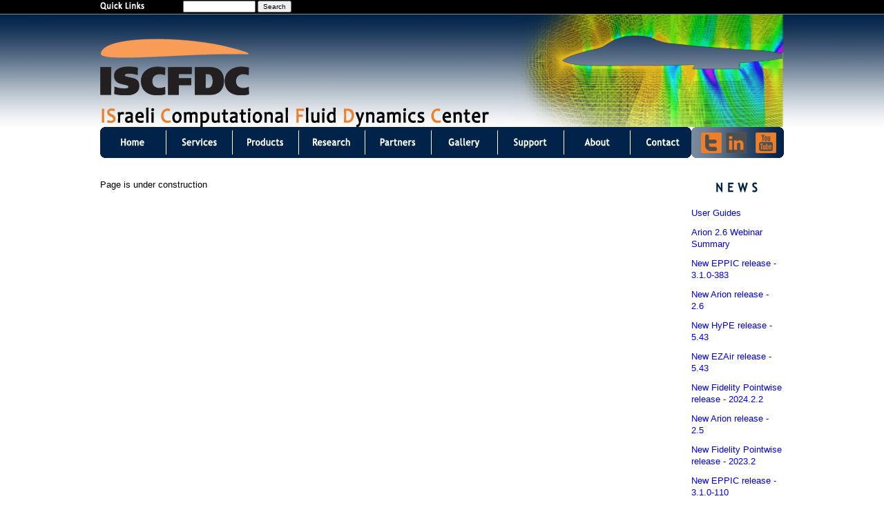

--- FILE ---
content_type: text/html; charset=utf-8
request_url: http://www.iscfdc.co.il/?q=academic-support
body_size: 18204
content:

<!DOCTYPE html>
<!--[if IEMobile 7]><html class="iem7"  lang="en" dir="ltr"><![endif]-->
<!--[if lte IE 6]><html class="lt-ie9 lt-ie8 lt-ie7"  lang="en" dir="ltr"><![endif]-->
<!--[if (IE 7)&(!IEMobile)]><html class="lt-ie9 lt-ie8"  lang="en" dir="ltr"><![endif]-->
<!--[if IE 8]><html class="lt-ie9"  lang="en" dir="ltr"><![endif]-->
<!--[if (gte IE 9)|(gt IEMobile 7)]><!--><html  lang="en" dir="ltr" prefix="content: http://purl.org/rss/1.0/modules/content/ dc: http://purl.org/dc/terms/ foaf: http://xmlns.com/foaf/0.1/ og: http://ogp.me/ns# rdfs: http://www.w3.org/2000/01/rdf-schema# sioc: http://rdfs.org/sioc/ns# sioct: http://rdfs.org/sioc/types# skos: http://www.w3.org/2004/02/skos/core# xsd: http://www.w3.org/2001/XMLSchema#"><!--<![endif]-->

<head>
  <meta charset="utf-8" />
<link rel="shortcut icon" href="http://www.iscfdc.co.il/favicon.ico" type="image/vnd.microsoft.icon" />
<link rel="shortlink" href="/?q=node/37" />
<link rel="canonical" href="/?q=academic-support" />
<meta name="Generator" content="Drupal 7 (http://drupal.org)" />
  <title>Academic Support | iscfdc.co.il</title>

      <meta name="MobileOptimized" content="width">
    <meta name="HandheldFriendly" content="true">
    <meta name="viewport" content="width=device-width">
    <!--[if IEMobile]><meta http-equiv="cleartype" content="on"><![endif]-->

  <style>
@import url("http://www.iscfdc.co.il/modules/system/system.base.css?t4xh0w");
</style>
<style>
@import url("http://www.iscfdc.co.il/sites/all/modules/simplenews/simplenews.css?t4xh0w");
@import url("http://www.iscfdc.co.il/modules/aggregator/aggregator.css?t4xh0w");
@import url("http://www.iscfdc.co.il/sites/all/modules/calendar/css/calendar_multiday.css?t4xh0w");
@import url("http://www.iscfdc.co.il/modules/comment/comment.css?t4xh0w");
@import url("http://www.iscfdc.co.il/sites/all/modules/date/date_api/date.css?t4xh0w");
@import url("http://www.iscfdc.co.il/sites/all/modules/date/date_popup/themes/datepicker.1.7.css?t4xh0w");
@import url("http://www.iscfdc.co.il/modules/field/theme/field.css?t4xh0w");
@import url("http://www.iscfdc.co.il/modules/node/node.css?t4xh0w");
@import url("http://www.iscfdc.co.il/modules/search/search.css?t4xh0w");
@import url("http://www.iscfdc.co.il/modules/user/user.css?t4xh0w");
@import url("http://www.iscfdc.co.il/sites/all/modules/youtube/css/youtube.css?t4xh0w");
@import url("http://www.iscfdc.co.il/sites/all/modules/extlink/css/extlink.css?t4xh0w");
@import url("http://www.iscfdc.co.il/modules/forum/forum.css?t4xh0w");
@import url("http://www.iscfdc.co.il/sites/all/modules/views/css/views.css?t4xh0w");
@import url("http://www.iscfdc.co.il/sites/all/modules/ckeditor/css/ckeditor.css?t4xh0w");
</style>
<style>
@import url("http://www.iscfdc.co.il/sites/all/modules/ctools/css/ctools.css?t4xh0w");
@import url("http://www.iscfdc.co.il/sites/all/modules/views_infinite_scroll/css/views_infinite_scroll.css?t4xh0w");
</style>
<style>
@import url("http://www.iscfdc.co.il/sites/all/themes/zen_iscfdc/css/styles.css?t4xh0w");
</style>
  <script src="http://www.iscfdc.co.il/misc/jquery.js?v=1.4.4"></script>
<script src="http://www.iscfdc.co.il/misc/jquery-extend-3.4.0.js?v=1.4.4"></script>
<script src="http://www.iscfdc.co.il/misc/jquery-html-prefilter-3.5.0-backport.js?v=1.4.4"></script>
<script src="http://www.iscfdc.co.il/misc/jquery.once.js?v=1.2"></script>
<script src="http://www.iscfdc.co.il/misc/drupal.js?t4xh0w"></script>
<script src="http://www.iscfdc.co.il/sites/all/modules/button_field/js/button_field.ajax.js?t4xh0w"></script>
<script src="http://www.iscfdc.co.il/sites/all/modules/views_infinite_scroll/js/jquery.autopager-1.0.0.js?t4xh0w"></script>
<script src="http://www.iscfdc.co.il/sites/all/modules/views_infinite_scroll/js/views_infinite_scroll.js?t4xh0w"></script>
<script src="http://www.iscfdc.co.il/sites/all/modules/extlink/js/extlink.js?t4xh0w"></script>
<script src="http://www.iscfdc.co.il/sites/all/themes/zen_iscfdc/iscfdc.js?t4xh0w"></script>
<script>jQuery.extend(Drupal.settings, {"basePath":"\/","pathPrefix":"","ajaxPageState":{"theme":"zen_iscfdc","theme_token":"icbgJ7zItso-C8UjTdXG93zFFecLZE0RNngR2GEGNV8","js":{"misc\/jquery.js":1,"misc\/jquery-extend-3.4.0.js":1,"misc\/jquery-html-prefilter-3.5.0-backport.js":1,"misc\/jquery.once.js":1,"misc\/drupal.js":1,"sites\/all\/modules\/button_field\/js\/button_field.ajax.js":1,"sites\/all\/modules\/views_infinite_scroll\/js\/jquery.autopager-1.0.0.js":1,"sites\/all\/modules\/views_infinite_scroll\/js\/views_infinite_scroll.js":1,"sites\/all\/modules\/extlink\/js\/extlink.js":1,"sites\/all\/themes\/zen_iscfdc\/iscfdc.js":1},"css":{"modules\/system\/system.base.css":1,"modules\/system\/system.menus.css":1,"modules\/system\/system.messages.css":1,"modules\/system\/system.theme.css":1,"sites\/all\/modules\/simplenews\/simplenews.css":1,"modules\/aggregator\/aggregator.css":1,"sites\/all\/modules\/calendar\/css\/calendar_multiday.css":1,"modules\/comment\/comment.css":1,"sites\/all\/modules\/date\/date_api\/date.css":1,"sites\/all\/modules\/date\/date_popup\/themes\/datepicker.1.7.css":1,"modules\/field\/theme\/field.css":1,"modules\/node\/node.css":1,"modules\/search\/search.css":1,"modules\/user\/user.css":1,"sites\/all\/modules\/youtube\/css\/youtube.css":1,"sites\/all\/modules\/extlink\/css\/extlink.css":1,"modules\/forum\/forum.css":1,"sites\/all\/modules\/views\/css\/views.css":1,"sites\/all\/modules\/ckeditor\/css\/ckeditor.css":1,"sites\/all\/modules\/ctools\/css\/ctools.css":1,"sites\/all\/modules\/views_infinite_scroll\/css\/views_infinite_scroll.css":1,"sites\/all\/themes\/zen_iscfdc\/system.menus.css":1,"sites\/all\/themes\/zen_iscfdc\/system.messages.css":1,"sites\/all\/themes\/zen_iscfdc\/system.theme.css":1,"sites\/all\/themes\/zen_iscfdc\/css\/styles.css":1}},"jcarousel":{"ajaxPath":"\/?q=jcarousel\/ajax\/views"},"views_infinite_scroll":[{"view_name":"news","display":"block","pager_selector":"ul.pager","next_selector":"li.pager-next a:first","content_selector":"div.view-content \u003E table \u003E tbody","items_selector":"tr","img_path":"http:\/\/www.iscfdc.co.il\/sites\/all\/modules\/views_infinite_scroll\/images\/ajax-loader.gif"}],"urlIsAjaxTrusted":{"\/?q=academic-support":true},"extlink":{"extTarget":"_blank","extClass":0,"extLabel":"(link is external)","extImgClass":0,"extIconPlacement":"append","extSubdomains":0,"extExclude":"","extInclude":"","extCssExclude":"","extCssExplicit":"#block-menu-menu-social-links","extAlert":0,"extAlertText":"This link will take you to an external web site.","mailtoClass":0,"mailtoLabel":"(link sends e-mail)","extUseFontAwesome":false}});</script>
      <!--[if lt IE 9]>
    <script src="/sites/all/themes/zen/js/html5-respond.js"></script>
    <![endif]-->
  </head>
<body class="html not-front not-logged-in one-sidebar sidebar-second page-node page-node- page-node-37 node-type-page section-academic-support" >
      <p id="skip-link">
      <a href="#main-menu" class="element-invisible element-focusable">Jump to navigation</a>
    </p>
      
<div id="page">

  <header class="header" id="header" role="banner">
     <div class="region region-header-top">
    <div id="block-menu-menu-quick-links" class="block block-menu first odd" role="navigation">

      
  <ul class="menu"><li class="menu__item is-leaf is-active-trail first leaf active-trail"><a href="/?q=academic-support" title="" class="menu__link is-active-trail active-trail active"><img alt = ""  src = "site-images/academic_support_menu_link.png" /></a></li>
<li class="menu__item is-leaf leaf"><a href="/?q=forum" title="" class="menu__link"><img alt = ""  src = "site-images/support_forums_menu_link.png" /></a></li>
<li class="menu__item is-leaf leaf"><a href="http://iscfdc.co.il/mantisbt" title="" class="menu__link"><img alt = ""  src = "site-images/bug_tracker_menu_link.png" /></a></li>
<li class="menu__item is-leaf last leaf"><a href="/?q=downloads" title="" class="menu__link"><img alt = ""  src = "site-images/downloads_menu_link.png" /></a></li>
</ul>
</div>
<div id="block-block-4" class="block block-block even">

      
  <p> <img src="/site-images/quick_links.png" id="ql id" title="Click to toggle Quick Links bar" width="100%" height="100%'/&gt;&lt;/p&gt;&#10;&lt;/body&gt;&lt;/html&gt;" /></p>
</div>
<div id="block-search-form" class="block block-search last odd" role="search">

        <h2 class="block__title block-title">Search</h2>
    
  <form action="/?q=academic-support" method="post" id="search-block-form" accept-charset="UTF-8"><div><div class="container-inline">
    <div class="form-item form-type-textfield form-item-search-block-form">
  <label class="element-invisible" for="edit-search-block-form--2">Search </label>
 <input title="Enter the terms you wish to search for." type="text" id="edit-search-block-form--2" name="search_block_form" value="" size="15" maxlength="128" class="form-text" />
</div>
<div class="form-actions form-wrapper" id="edit-actions"><input type="submit" id="edit-submit" name="op" value="Search" class="form-submit" /></div><input type="hidden" name="form_build_id" value="form-2brOABDGphruUdWa0W9FkTt_LnN8W38eCVT7oCOlMT4" />
<input type="hidden" name="form_id" value="search_block_form" />
</div>
</div></form>
</div>
  </div>
    <!--       <a href="/" title="Home" rel="home" class="header__logo" id="logo"><img src="http://www.iscfdc.co.il/site-images/logo.png" alt="Home" class="header__logo-image" /></a> -->
      <a  title="Home" rel="home" class="header__logo" id="logo"><img src="http://www.iscfdc.co.il/site-images/logo.png" class="header__logo-image" /></a>
    
    
    
    
  </header>

  <div id="main">

    <div id="content" class="column" role="main">
                  <a id="main-content"></a>
                                                
<article class="node-37 node node-page view-mode-full clearfix" about="/?q=academic-support" typeof="foaf:Document">

      <header>
                  <span property="dc:title" content="Academic Support" class="rdf-meta element-hidden"></span><span property="sioc:num_replies" content="0" datatype="xsd:integer" class="rdf-meta element-hidden"></span>
      
          </header>
  
  <div class="field field-name-body field-type-text-with-summary field-label-hidden"><div class="field-items"><div class="field-item even" property="content:encoded"><p>Page is under construction<br />
 </p>
</div></div></div>
  
  
</article>
          </div>

    <div id="navigation">

      
        <div class="region region-navigation">
    <div id="block-menu-menu-iscfdc-main-menu" class="block block-menu first odd" role="navigation">

        <h2 class="block__title block-title">ISCFDC main menu</h2>
    
  <ul class="menu"><li class="menu__item is-leaf first leaf"><a href="/" title="" class="menu__link"><img alt = ""  onmouseover="this.src='site-images/home_selected_menu_link.png'" onmouseout="this.src='site-images/home_menu_link.png'" src = "site-images/home_menu_link.png" /></a></li>
<li class="menu__item is-leaf leaf"><a href="#" style="pointer-events: none"><img alt = "" src = "site-images/separator_menu_link.png" /></a></li>
<li class="menu__item is-leaf leaf"><a href="/?q=services" title="" class="menu__link"><img alt = ""  onmouseover="this.src='site-images/services_selected_menu_link.png'" onmouseout="this.src='site-images/services_menu_link.png'" src = "site-images/services_menu_link.png" /></a></li>
<li class="menu__item is-leaf leaf"><a href="#" style="pointer-events: none"><img alt = "" src = "site-images/separator_menu_link.png" /></a></li>
<li class="menu__item is-leaf leaf"><a href="/?q=products" title="" class="menu__link"><img alt = ""  onmouseover="this.src='site-images/products_selected_menu_link.png'" onmouseout="this.src='site-images/products_menu_link.png'" src = "site-images/products_menu_link.png" /></a></li>
<li class="menu__item is-leaf leaf"><a href="#" style="pointer-events: none"><img alt = "" src = "site-images/separator_menu_link.png" /></a></li>
<li class="menu__item is-leaf leaf"><a href="/?q=academic-research" title="" class="menu__link"><img alt = ""  onmouseover="this.src='site-images/research_selected_menu_link.png'" onmouseout="this.src='site-images/research_menu_link.png'" src = "site-images/research_menu_link.png" /></a></li>
<li class="menu__item is-leaf leaf"><a href="#" style="pointer-events: none"><img alt = "" src = "site-images/separator_menu_link.png" /></a></li>
<li class="menu__item is-leaf leaf"><a href="/?q=partners" title="" class="menu__link"><img alt = ""  onmouseover="this.src='site-images/partners_selected_menu_link.png'" onmouseout="this.src='site-images/partners_menu_link.png'" src = "site-images/partners_menu_link.png" /></a></li>
<li class="menu__item is-leaf leaf"><a href="#" style="pointer-events: none"><img alt = "" src = "site-images/separator_menu_link.png" /></a></li>
<li class="menu__item is-leaf leaf"><a href="/?q=media-gallery" title="" class="menu__link"><img alt = ""  onmouseover="this.src='site-images/gallery_selected_menu_link.png'" onmouseout="this.src='site-images/gallery_menu_link.png'" src = "site-images/gallery_menu_link.png" /></a></li>
<li class="menu__item is-leaf leaf"><a href="#" style="pointer-events: none"><img alt = "" src = "site-images/separator_menu_link.png" /></a></li>
<li class="menu__item is-leaf leaf"><a href="/?q=support" title="" class="menu__link"><img alt = ""  onmouseover="this.src='site-images/support_selected_menu_link.png'" onmouseout="this.src='site-images/support_menu_link.png'" src = "site-images/support_menu_link.png" /></a></li>
<li class="menu__item is-leaf leaf"><a href="#" style="pointer-events: none"><img alt = "" src = "site-images/separator_menu_link.png" /></a></li>
<li class="menu__item is-leaf leaf"><a href="/?q=company-profile" title="" class="menu__link"><img alt = ""  onmouseover="this.src='site-images/about_selected_menu_link.png'" onmouseout="this.src='site-images/about_menu_link.png'" src = "site-images/about_menu_link.png" /></a></li>
<li class="menu__item is-leaf leaf"><a href="#" style="pointer-events: none"><img alt = "" src = "site-images/separator_menu_link.png" /></a></li>
<li class="menu__item is-leaf last leaf"><a href="/?q=contact" title="" class="menu__link"><img alt = ""  onmouseover="this.src='site-images/contact_selected_menu_link.png'" onmouseout="this.src='site-images/contact_menu_link.png'" src = "site-images/contact_menu_link.png" /></a></li>
</ul>
</div>
<div id="block-menu-menu-social-links" class="block block-menu last even" role="navigation">

        <h2 class="block__title block-title">Social links menu</h2>
    
  <ul class="menu"><li class="menu__item is-leaf first leaf"><a href="http://www.twitter.com/ISCFDC_10" title="" class="menu__link"><img alt = ""  src = "site-images/twitter_menu_link.png" /></a></li>
<li class="menu__item is-leaf leaf"><a href="http://www.linkedin.com/company/iscfdc/" title="" class="menu__link"><img alt = ""  src = "site-images/linkedin_menu_link.png" /></a></li>
<li class="menu__item is-leaf last leaf"><a href="https://www.youtube.com/channel/UC8BNk0OSgC0OSBOv4ZvRwnw" title="" class="menu__link"><img alt = ""  src = "site-images/youtube_menu_link.png" /></a></li>
</ul>
</div>
  </div>

    </div>

    
          <aside class="sidebars">
                  <section class="region region-sidebar-second column sidebar">
    <div id="block-views-news-block" class="block block-views first last odd">

        <h2 class="block__title block-title"><a href="/?q=news"><img alt="" src="site-images/NEWS.png" /></a></h2>
    
  <div class="view view-news view-id-news view-display-id-block view-dom-id-c56326b723197d7d670a3b6104ffd77d">
        
  
  
      <div class="view-content">
      <table  class="views-table cols-0">
       <tbody>
          <tr  class="news-row">
                  <td  class="views-field views-field-title">
            <a href="/?q=node/322">User Guides</a>          </td>
              </tr>
          <tr  class="news-row">
                  <td  class="views-field views-field-title">
            <a href="/?q=node/320">Arion 2.6 Webinar Summary</a>          </td>
              </tr>
          <tr  class="news-row">
                  <td  class="views-field views-field-title">
            <a href="/?q=node/318">New EPPIC release - 3.1.0-383</a>          </td>
              </tr>
          <tr  class="news-row">
                  <td  class="views-field views-field-title">
            <a href="/?q=node/314">New Arion release - 2.6</a>          </td>
              </tr>
          <tr  class="news-row">
                  <td  class="views-field views-field-title">
            <a href="/?q=node/313">New HyPE release - 5.43</a>          </td>
              </tr>
          <tr  class="news-row">
                  <td  class="views-field views-field-title">
            <a href="/?q=node/312">New EZAir release - 5.43</a>          </td>
              </tr>
          <tr  class="news-row">
                  <td  class="views-field views-field-title">
            <a href="/?q=node/311">New Fidelity Pointwise release - 2024.2.2</a>          </td>
              </tr>
          <tr  class="news-row">
                  <td  class="views-field views-field-title">
            <a href="/?q=node/304">New Arion release - 2.5</a>          </td>
              </tr>
          <tr  class="news-row">
                  <td  class="views-field views-field-title">
            <a href="/?q=node/298">New Fidelity Pointwise release - 2023.2</a>          </td>
              </tr>
          <tr  class="news-row">
                  <td  class="views-field views-field-title">
            <a href="/?q=node/296">New EPPIC release - 3.1.0-110</a>          </td>
              </tr>
      </tbody>
</table>
    </div>
  
      <div class="item-list"><ul class="pager"><li class="pager-previous first">&nbsp;</li>
<li class="pager-current">1 of 2</li>
<li class="pager-next last"><a href="/?q=academic-support&amp;page=1">››</a></li>
</ul></div>  
  
      
<div class="more-link">
  <a href="/?q=news">
    more  </a>
</div>
  
  
  
</div>
</div>
  </section>
      </aside>
    
  </div>

  
</div>

  </body>
</html>


--- FILE ---
content_type: text/html; charset=utf-8
request_url: http://www.iscfdc.co.il/?q=academic-support&page=1
body_size: 16983
content:

<!DOCTYPE html>
<!--[if IEMobile 7]><html class="iem7"  lang="en" dir="ltr"><![endif]-->
<!--[if lte IE 6]><html class="lt-ie9 lt-ie8 lt-ie7"  lang="en" dir="ltr"><![endif]-->
<!--[if (IE 7)&(!IEMobile)]><html class="lt-ie9 lt-ie8"  lang="en" dir="ltr"><![endif]-->
<!--[if IE 8]><html class="lt-ie9"  lang="en" dir="ltr"><![endif]-->
<!--[if (gte IE 9)|(gt IEMobile 7)]><!--><html  lang="en" dir="ltr" prefix="content: http://purl.org/rss/1.0/modules/content/ dc: http://purl.org/dc/terms/ foaf: http://xmlns.com/foaf/0.1/ og: http://ogp.me/ns# rdfs: http://www.w3.org/2000/01/rdf-schema# sioc: http://rdfs.org/sioc/ns# sioct: http://rdfs.org/sioc/types# skos: http://www.w3.org/2004/02/skos/core# xsd: http://www.w3.org/2001/XMLSchema#"><!--<![endif]-->

<head>
  <meta charset="utf-8" />
<link rel="shortcut icon" href="http://www.iscfdc.co.il/favicon.ico" type="image/vnd.microsoft.icon" />
<link rel="shortlink" href="/?q=node/37" />
<link rel="canonical" href="/?q=academic-support" />
<meta name="Generator" content="Drupal 7 (http://drupal.org)" />
  <title>Academic Support | iscfdc.co.il</title>

      <meta name="MobileOptimized" content="width">
    <meta name="HandheldFriendly" content="true">
    <meta name="viewport" content="width=device-width">
    <!--[if IEMobile]><meta http-equiv="cleartype" content="on"><![endif]-->

  <style>
@import url("http://www.iscfdc.co.il/modules/system/system.base.css?t4xh0w");
</style>
<style>
@import url("http://www.iscfdc.co.il/sites/all/modules/simplenews/simplenews.css?t4xh0w");
@import url("http://www.iscfdc.co.il/modules/aggregator/aggregator.css?t4xh0w");
@import url("http://www.iscfdc.co.il/sites/all/modules/calendar/css/calendar_multiday.css?t4xh0w");
@import url("http://www.iscfdc.co.il/modules/comment/comment.css?t4xh0w");
@import url("http://www.iscfdc.co.il/sites/all/modules/date/date_api/date.css?t4xh0w");
@import url("http://www.iscfdc.co.il/sites/all/modules/date/date_popup/themes/datepicker.1.7.css?t4xh0w");
@import url("http://www.iscfdc.co.il/modules/field/theme/field.css?t4xh0w");
@import url("http://www.iscfdc.co.il/modules/node/node.css?t4xh0w");
@import url("http://www.iscfdc.co.il/modules/search/search.css?t4xh0w");
@import url("http://www.iscfdc.co.il/modules/user/user.css?t4xh0w");
@import url("http://www.iscfdc.co.il/sites/all/modules/youtube/css/youtube.css?t4xh0w");
@import url("http://www.iscfdc.co.il/sites/all/modules/extlink/css/extlink.css?t4xh0w");
@import url("http://www.iscfdc.co.il/modules/forum/forum.css?t4xh0w");
@import url("http://www.iscfdc.co.il/sites/all/modules/views/css/views.css?t4xh0w");
@import url("http://www.iscfdc.co.il/sites/all/modules/ckeditor/css/ckeditor.css?t4xh0w");
</style>
<style>
@import url("http://www.iscfdc.co.il/sites/all/modules/ctools/css/ctools.css?t4xh0w");
@import url("http://www.iscfdc.co.il/sites/all/modules/views_infinite_scroll/css/views_infinite_scroll.css?t4xh0w");
</style>
<style>
@import url("http://www.iscfdc.co.il/sites/all/themes/zen_iscfdc/css/styles.css?t4xh0w");
</style>
  <script src="http://www.iscfdc.co.il/misc/jquery.js?v=1.4.4"></script>
<script src="http://www.iscfdc.co.il/misc/jquery-extend-3.4.0.js?v=1.4.4"></script>
<script src="http://www.iscfdc.co.il/misc/jquery-html-prefilter-3.5.0-backport.js?v=1.4.4"></script>
<script src="http://www.iscfdc.co.il/misc/jquery.once.js?v=1.2"></script>
<script src="http://www.iscfdc.co.il/misc/drupal.js?t4xh0w"></script>
<script src="http://www.iscfdc.co.il/sites/all/modules/button_field/js/button_field.ajax.js?t4xh0w"></script>
<script src="http://www.iscfdc.co.il/sites/all/modules/views_infinite_scroll/js/jquery.autopager-1.0.0.js?t4xh0w"></script>
<script src="http://www.iscfdc.co.il/sites/all/modules/views_infinite_scroll/js/views_infinite_scroll.js?t4xh0w"></script>
<script src="http://www.iscfdc.co.il/sites/all/modules/extlink/js/extlink.js?t4xh0w"></script>
<script src="http://www.iscfdc.co.il/sites/all/themes/zen_iscfdc/iscfdc.js?t4xh0w"></script>
<script>jQuery.extend(Drupal.settings, {"basePath":"\/","pathPrefix":"","ajaxPageState":{"theme":"zen_iscfdc","theme_token":"KHzE8xSEJglo1-B5_SqqzdS31DIM1JmBe3hSdoXK8Yw","js":{"misc\/jquery.js":1,"misc\/jquery-extend-3.4.0.js":1,"misc\/jquery-html-prefilter-3.5.0-backport.js":1,"misc\/jquery.once.js":1,"misc\/drupal.js":1,"sites\/all\/modules\/button_field\/js\/button_field.ajax.js":1,"sites\/all\/modules\/views_infinite_scroll\/js\/jquery.autopager-1.0.0.js":1,"sites\/all\/modules\/views_infinite_scroll\/js\/views_infinite_scroll.js":1,"sites\/all\/modules\/extlink\/js\/extlink.js":1,"sites\/all\/themes\/zen_iscfdc\/iscfdc.js":1},"css":{"modules\/system\/system.base.css":1,"modules\/system\/system.menus.css":1,"modules\/system\/system.messages.css":1,"modules\/system\/system.theme.css":1,"sites\/all\/modules\/simplenews\/simplenews.css":1,"modules\/aggregator\/aggregator.css":1,"sites\/all\/modules\/calendar\/css\/calendar_multiday.css":1,"modules\/comment\/comment.css":1,"sites\/all\/modules\/date\/date_api\/date.css":1,"sites\/all\/modules\/date\/date_popup\/themes\/datepicker.1.7.css":1,"modules\/field\/theme\/field.css":1,"modules\/node\/node.css":1,"modules\/search\/search.css":1,"modules\/user\/user.css":1,"sites\/all\/modules\/youtube\/css\/youtube.css":1,"sites\/all\/modules\/extlink\/css\/extlink.css":1,"modules\/forum\/forum.css":1,"sites\/all\/modules\/views\/css\/views.css":1,"sites\/all\/modules\/ckeditor\/css\/ckeditor.css":1,"sites\/all\/modules\/ctools\/css\/ctools.css":1,"sites\/all\/modules\/views_infinite_scroll\/css\/views_infinite_scroll.css":1,"sites\/all\/themes\/zen_iscfdc\/system.menus.css":1,"sites\/all\/themes\/zen_iscfdc\/system.messages.css":1,"sites\/all\/themes\/zen_iscfdc\/system.theme.css":1,"sites\/all\/themes\/zen_iscfdc\/css\/styles.css":1}},"jcarousel":{"ajaxPath":"\/?q=jcarousel\/ajax\/views"},"views_infinite_scroll":[{"view_name":"news","display":"block","pager_selector":"ul.pager","next_selector":"li.pager-next a:first","content_selector":"div.view-content \u003E table \u003E tbody","items_selector":"tr","img_path":"http:\/\/www.iscfdc.co.il\/sites\/all\/modules\/views_infinite_scroll\/images\/ajax-loader.gif"}],"urlIsAjaxTrusted":{"\/?q=academic-support\u0026page=1":true},"extlink":{"extTarget":"_blank","extClass":0,"extLabel":"(link is external)","extImgClass":0,"extIconPlacement":"append","extSubdomains":0,"extExclude":"","extInclude":"","extCssExclude":"","extCssExplicit":"#block-menu-menu-social-links","extAlert":0,"extAlertText":"This link will take you to an external web site.","mailtoClass":0,"mailtoLabel":"(link sends e-mail)","extUseFontAwesome":false}});</script>
      <!--[if lt IE 9]>
    <script src="/sites/all/themes/zen/js/html5-respond.js"></script>
    <![endif]-->
  </head>
<body class="html not-front not-logged-in one-sidebar sidebar-second page-node page-node- page-node-37 node-type-page section-academic-support" >
      <p id="skip-link">
      <a href="#main-menu" class="element-invisible element-focusable">Jump to navigation</a>
    </p>
      
<div id="page">

  <header class="header" id="header" role="banner">
     <div class="region region-header-top">
    <div id="block-menu-menu-quick-links" class="block block-menu first odd" role="navigation">

      
  <ul class="menu"><li class="menu__item is-leaf is-active-trail first leaf active-trail"><a href="/?q=academic-support" title="" class="menu__link is-active-trail active-trail active"><img alt = ""  src = "site-images/academic_support_menu_link.png" /></a></li>
<li class="menu__item is-leaf leaf"><a href="/?q=forum" title="" class="menu__link"><img alt = ""  src = "site-images/support_forums_menu_link.png" /></a></li>
<li class="menu__item is-leaf leaf"><a href="http://iscfdc.co.il/mantisbt" title="" class="menu__link"><img alt = ""  src = "site-images/bug_tracker_menu_link.png" /></a></li>
<li class="menu__item is-leaf last leaf"><a href="/?q=downloads" title="" class="menu__link"><img alt = ""  src = "site-images/downloads_menu_link.png" /></a></li>
</ul>
</div>
<div id="block-block-4" class="block block-block even">

      
  <p> <img src="/site-images/quick_links.png" id="ql id" title="Click to toggle Quick Links bar" width="100%" height="100%'/&gt;&lt;/p&gt;&#10;&lt;/body&gt;&lt;/html&gt;" /></p>
</div>
<div id="block-search-form" class="block block-search last odd" role="search">

        <h2 class="block__title block-title">Search</h2>
    
  <form action="/?q=academic-support&amp;page=1" method="post" id="search-block-form" accept-charset="UTF-8"><div><div class="container-inline">
    <div class="form-item form-type-textfield form-item-search-block-form">
  <label class="element-invisible" for="edit-search-block-form--2">Search </label>
 <input title="Enter the terms you wish to search for." type="text" id="edit-search-block-form--2" name="search_block_form" value="" size="15" maxlength="128" class="form-text" />
</div>
<div class="form-actions form-wrapper" id="edit-actions"><input type="submit" id="edit-submit" name="op" value="Search" class="form-submit" /></div><input type="hidden" name="form_build_id" value="form-TfeiMkC4vwlsqvuDYPkSJ2A5mHzVAbt5WvlVLhXMDyo" />
<input type="hidden" name="form_id" value="search_block_form" />
</div>
</div></form>
</div>
  </div>
    <!--       <a href="/" title="Home" rel="home" class="header__logo" id="logo"><img src="http://www.iscfdc.co.il/site-images/logo.png" alt="Home" class="header__logo-image" /></a> -->
      <a  title="Home" rel="home" class="header__logo" id="logo"><img src="http://www.iscfdc.co.il/site-images/logo.png" class="header__logo-image" /></a>
    
    
    
    
  </header>

  <div id="main">

    <div id="content" class="column" role="main">
                  <a id="main-content"></a>
                                                
<article class="node-37 node node-page view-mode-full clearfix" about="/?q=academic-support" typeof="foaf:Document">

      <header>
                  <span property="dc:title" content="Academic Support" class="rdf-meta element-hidden"></span><span property="sioc:num_replies" content="0" datatype="xsd:integer" class="rdf-meta element-hidden"></span>
      
          </header>
  
  <div class="field field-name-body field-type-text-with-summary field-label-hidden"><div class="field-items"><div class="field-item even" property="content:encoded"><p>Page is under construction<br />
 </p>
</div></div></div>
  
  
</article>
          </div>

    <div id="navigation">

      
        <div class="region region-navigation">
    <div id="block-menu-menu-iscfdc-main-menu" class="block block-menu first odd" role="navigation">

        <h2 class="block__title block-title">ISCFDC main menu</h2>
    
  <ul class="menu"><li class="menu__item is-leaf first leaf"><a href="/" title="" class="menu__link"><img alt = ""  onmouseover="this.src='site-images/home_selected_menu_link.png'" onmouseout="this.src='site-images/home_menu_link.png'" src = "site-images/home_menu_link.png" /></a></li>
<li class="menu__item is-leaf leaf"><a href="#" style="pointer-events: none"><img alt = "" src = "site-images/separator_menu_link.png" /></a></li>
<li class="menu__item is-leaf leaf"><a href="/?q=services" title="" class="menu__link"><img alt = ""  onmouseover="this.src='site-images/services_selected_menu_link.png'" onmouseout="this.src='site-images/services_menu_link.png'" src = "site-images/services_menu_link.png" /></a></li>
<li class="menu__item is-leaf leaf"><a href="#" style="pointer-events: none"><img alt = "" src = "site-images/separator_menu_link.png" /></a></li>
<li class="menu__item is-leaf leaf"><a href="/?q=products" title="" class="menu__link"><img alt = ""  onmouseover="this.src='site-images/products_selected_menu_link.png'" onmouseout="this.src='site-images/products_menu_link.png'" src = "site-images/products_menu_link.png" /></a></li>
<li class="menu__item is-leaf leaf"><a href="#" style="pointer-events: none"><img alt = "" src = "site-images/separator_menu_link.png" /></a></li>
<li class="menu__item is-leaf leaf"><a href="/?q=academic-research" title="" class="menu__link"><img alt = ""  onmouseover="this.src='site-images/research_selected_menu_link.png'" onmouseout="this.src='site-images/research_menu_link.png'" src = "site-images/research_menu_link.png" /></a></li>
<li class="menu__item is-leaf leaf"><a href="#" style="pointer-events: none"><img alt = "" src = "site-images/separator_menu_link.png" /></a></li>
<li class="menu__item is-leaf leaf"><a href="/?q=partners" title="" class="menu__link"><img alt = ""  onmouseover="this.src='site-images/partners_selected_menu_link.png'" onmouseout="this.src='site-images/partners_menu_link.png'" src = "site-images/partners_menu_link.png" /></a></li>
<li class="menu__item is-leaf leaf"><a href="#" style="pointer-events: none"><img alt = "" src = "site-images/separator_menu_link.png" /></a></li>
<li class="menu__item is-leaf leaf"><a href="/?q=media-gallery" title="" class="menu__link"><img alt = ""  onmouseover="this.src='site-images/gallery_selected_menu_link.png'" onmouseout="this.src='site-images/gallery_menu_link.png'" src = "site-images/gallery_menu_link.png" /></a></li>
<li class="menu__item is-leaf leaf"><a href="#" style="pointer-events: none"><img alt = "" src = "site-images/separator_menu_link.png" /></a></li>
<li class="menu__item is-leaf leaf"><a href="/?q=support" title="" class="menu__link"><img alt = ""  onmouseover="this.src='site-images/support_selected_menu_link.png'" onmouseout="this.src='site-images/support_menu_link.png'" src = "site-images/support_menu_link.png" /></a></li>
<li class="menu__item is-leaf leaf"><a href="#" style="pointer-events: none"><img alt = "" src = "site-images/separator_menu_link.png" /></a></li>
<li class="menu__item is-leaf leaf"><a href="/?q=company-profile" title="" class="menu__link"><img alt = ""  onmouseover="this.src='site-images/about_selected_menu_link.png'" onmouseout="this.src='site-images/about_menu_link.png'" src = "site-images/about_menu_link.png" /></a></li>
<li class="menu__item is-leaf leaf"><a href="#" style="pointer-events: none"><img alt = "" src = "site-images/separator_menu_link.png" /></a></li>
<li class="menu__item is-leaf last leaf"><a href="/?q=contact" title="" class="menu__link"><img alt = ""  onmouseover="this.src='site-images/contact_selected_menu_link.png'" onmouseout="this.src='site-images/contact_menu_link.png'" src = "site-images/contact_menu_link.png" /></a></li>
</ul>
</div>
<div id="block-menu-menu-social-links" class="block block-menu last even" role="navigation">

        <h2 class="block__title block-title">Social links menu</h2>
    
  <ul class="menu"><li class="menu__item is-leaf first leaf"><a href="http://www.twitter.com/ISCFDC_10" title="" class="menu__link"><img alt = ""  src = "site-images/twitter_menu_link.png" /></a></li>
<li class="menu__item is-leaf leaf"><a href="http://www.linkedin.com/company/iscfdc/" title="" class="menu__link"><img alt = ""  src = "site-images/linkedin_menu_link.png" /></a></li>
<li class="menu__item is-leaf last leaf"><a href="https://www.youtube.com/channel/UC8BNk0OSgC0OSBOv4ZvRwnw" title="" class="menu__link"><img alt = ""  src = "site-images/youtube_menu_link.png" /></a></li>
</ul>
</div>
  </div>

    </div>

    
          <aside class="sidebars">
                  <section class="region region-sidebar-second column sidebar">
    <div id="block-views-news-block" class="block block-views first last odd">

        <h2 class="block__title block-title"><a href="/?q=news"><img alt="" src="site-images/NEWS.png" /></a></h2>
    
  <div class="view view-news view-id-news view-display-id-block view-dom-id-d320bedde06fa56d59ae8139dabc7702">
        
  
  
      <div class="view-content">
      <table  class="views-table cols-0">
       <tbody>
          <tr  class="news-row">
                  <td  class="views-field views-field-title">
            <a href="/?q=node/295">New EZAir update - 5.23</a>          </td>
              </tr>
          <tr  class="news-row">
                  <td  class="views-field views-field-title">
            <a href="/?q=node/293">New Arion update - 2.2</a>          </td>
              </tr>
          <tr  class="news-row">
                  <td  class="views-field views-field-title">
            <a href="/?q=node/178">EPPIC video tutorials are available online</a>          </td>
              </tr>
          <tr  class="news-row">
                  <td  class="views-field views-field-title">
            <a href="/?q=node/167">EZOpt video tutorials are available online</a>          </td>
              </tr>
      </tbody>
</table>
    </div>
  
      <div class="item-list"><ul class="pager"><li class="pager-previous first"><a href="/?q=academic-support">‹‹</a></li>
<li class="pager-current">2 of 2</li>
<li class="pager-next last">&nbsp;</li>
</ul></div>  
  
  
  
  
</div>
</div>
  </section>
      </aside>
    
  </div>

  
</div>

  </body>
</html>


--- FILE ---
content_type: text/css
request_url: http://www.iscfdc.co.il/sites/all/modules/views_infinite_scroll/css/views_infinite_scroll.css?t4xh0w
body_size: 64
content:
div#views_infinite_scroll-ajax-loader {
  text-align: center;
}


--- FILE ---
content_type: text/css
request_url: http://www.iscfdc.co.il/sites/all/themes/zen_iscfdc/css/layouts/fixed.css
body_size: 15496
content:
/**
 * @file
 * Positioning for a fixed-width, desktop-centric layout.
 *
 * Define CSS classes to create a table-free, 3-column, 2-column, or single
 * column layout depending on whether blocks are enabled in the left or right
 * columns.
 *
 * This layout uses the Zen Grids plugin for Compass: http://zengrids.com
 */

/**
 * Center the page.
 *
 * If you want to make the page a fixed width and centered in the viewport,
 * this is the standards-compliant way to do that.
 */
#page,
.region-bottom {
border: 1px;
  margin-left: auto;
  margin-right: auto;
  width: 990px;
}

/* Apply the shared properties of grid items in a single, efficient ruleset. */
#header,
#content,
#navigation,
.region-sidebar-first,
.region-sidebar-second,
#footer {
  padding-left: 0px;
  padding-right: 0px;
  border-left: 0 !important;
  border-right: 0 !important;
  word-wrap: break-word;
  *behavior: url("/path/to/boxsizing.htc");
  _display: inline;
  _overflow: hidden;
  _overflow-y: visible;
}

/* Containers for grid items and flow items. */
#header,
#main,
#footer {
  *position: relative;
  *zoom: 1;
}
#header:before,
#header:after,
#main:before,
#main:after,
#footer:before,
#footer:after {

  content: "";
  display: table;
}
#header:after,
#main:after,
#footer:after {
  clear: both;
}

/* Navigation bar */
#main {
  /* Move all the children of #main down to make room. */
  padding-top: 3em;
  position: relative;
}
#navigation {
  /* Move the navbar up inside #main's padding. */
  position: absolute;
  top: 0;
  height: 3em;
  width: 990px;
}

/*media gallery*/
#block-views-media-gallery-block .jcarousel-skin-default .jcarousel-container-horizontal,
.view-media-gallery .jcarousel-container-horizontal {
    max-width: 930px;
    width: 930px;
    height: 330px;    
}

#block-views-media-gallery-block .jcarousel-skin-default .jcarousel-clip-horizontal,
.view-media-gallery .jcarousel-clip-horizontal {
  width: 930px;
  overflow: hidden;
}

#block-views-media-gallery-block .jcarousel-skin-default .jcarousel-item,
.view-media-gallery .jcarousel-item {
    max-width: 33%;
    width: 330px;
    border-radius: 5px; 
}

/*ezopt tutorials gallery*/
#block-views-ezopt-tutorials-block .jcarousel-skin-default .jcarousel-container-horizontal,
.view-ezopt-tutorials .jcarousel-container-horizontal {
    max-width: 930px;
    width: 930px;
    height: 330px;    
}

#block-views-ezopt-tutorials-block .jcarousel-skin-default .jcarousel-clip-horizontal,
.view-ezopt-tutorials .jcarousel-clip-horizontal {
  width: 930px;
  overflow: hidden;
}

#block-views-ezopt-tutorials-block .jcarousel-skin-default .jcarousel-item,
.view-ezopt-tutorials .jcarousel-item {
    max-width: 33%;
    width: 330px;
    border-radius: 5px; 
}


/*eppic-tutorials*/
#block-views-eppic-tutorials-block .jcarousel-skin-default .jcarousel-container-horizontal,
.view-eppic-tutorials .jcarousel-container-horizontal {
    max-width: 930px;
    width: 930px;
    height: 330px;    
}

#block-views-eppic-tutorials-block .jcarousel-skin-default .jcarousel-clip-horizontal,
.view-eppic-tutorials .jcarousel-clip-horizontal {
  width: 930px;
  overflow: hidden;
}

#block-views-eppic-tutorials-block .jcarousel-skin-default .jcarousel-item,
.view-eppic-tutorials .jcarousel-item {
    max-width: 33%;
    width: 330px;
    border-radius: 5px; 
}


/*slideshow and image max width*/
#block-views-front-slideshow-block-1 .views_slideshow_main img {
    max-width: 990px;
    max-height: 300px;
    display: block;
    margin: auto;
}

#block-views-front-slideshow-block-1 .views_slideshow_main,
#block-views-front-slideshow-block-1 .views_slideshow_slide,
#block-views-front-slideshow-block-1 .views-slideshow-controls-top,
#block-views-front-slideshow-block-1 .views-slideshow-controls-bottom {
    max-width: 990px;
    width: 990px;
    display: block;
    margin: auto;
    text-align: center;
}

#views_slideshow_cycle_main_company_profile-page .views_slideshow_main img {
    max-width: 990px;
    display: block;
    margin: auto;
}

#views_slideshow_cycle_main_company_profile-page .views_slideshow_main,
#views_slideshow_cycle_main_company_profile-page .views_slideshow_slide,
#views_slideshow_cycle_main_company_profile-page .views-slideshow-controls-top,
#views_slideshow_cycle_main_company_profile-page .views-slideshow-controls-bottom {
    max-width: 990px;
    width: 990px;
    display: block;
    margin: auto;
    text-align: center;
}

.views_slideshow_main {
    padding-bottom: 20px;
}


/*youtubechannel styling*/
#youtubechannel-player,
#youtubechannel-frame,
#youtubechannel-list,
#youtubechannel-list ul {
  width: 990px;
  max-width: 990px;
}

.widget_pager{
    margin-left: 400px;
    width: 990px;
    }

/**
 * The layout when there is only one sidebar, the left one.
 */

/* Span 4 columns, starting in 2nd column from left. */
.sidebar-first #content {
  float: left;
  width: 794px;
  margin-left: 196px;
  margin-right: -990px;
}

/*media gallery*/
.sidebar-first #block-views-media-gallery-block .jcarousel-skin-default .jcarousel-container-horizontal,
.sidebar-first .view-media-gallery .jcarousel-container-horizontal {
    max-width: 804px;
    width: 804px;
}
    
.sidebar-first #block-views-media-gallery-block .jcarousel-skin-default .jcarousel-clip-horizontal,
.sidebar-first .view-media-gallery .jcarousel-clip-horizontal {
  width: 804px;
}

.sidebar-first #block-views-media-gallery-block .jcarousel-skin-default .jcarousel-item,
.sidebar-first .view-media-gallery .jcarousel-item {
    max-width: 33%;
    width: 330px;
}
/*ezopt-tutorials*/
.sidebar-first #block-views-ezopt-tutorials-block .jcarousel-skin-default .jcarousel-container-horizontal,
.sidebar-first .view-ezopt-tutorials .jcarousel-container-horizontal {
    max-width: 804px;
    width: 804px;
}
    
.sidebar-first #block-views-ezopt-tutorials-block .jcarousel-skin-default .jcarousel-clip-horizontal,
.sidebar-first .view-ezopt-tutorials .jcarousel-clip-horizontal {
  width: 804px;
}

.sidebar-first #block-views-ezopt-tutorials-block .jcarousel-skin-default .jcarousel-item,
.sidebar-first .view-ezopt-tutorials .jcarousel-item {
    max-width: 33%;
    width: 330px;
}

/*ezopt-tutorials*/
.sidebar-first #block-views-eppic-tutorials-block .jcarousel-skin-default .jcarousel-container-horizontal,
.sidebar-first .view-ezopt-tutorials .jcarousel-container-horizontal {
    max-width: 804px;
    width: 804px;
}
    
.sidebar-first #block-views-eppic-tutorials-block .jcarousel-skin-default .jcarousel-clip-horizontal,
.sidebar-first .view-ezopt-tutorials .jcarousel-clip-horizontal {
  width: 804px;
}

.sidebar-first #block-views-eppic-tutorials-block .jcarousel-skin-default .jcarousel-item,
.sidebar-first .view-eppic-tutorials .jcarousel-item {
    max-width: 33%;
    width: 330px;
}



/*slideshow and image max width*/
.sidebar-first #block-views-front-slideshow-block-1  .views_slideshow_main  img {
    max-width: 794px;
    max-height: 300px;
}

.sidebar-first #block-views-front-slideshow-block-1 .views_slideshow_main,
.sidebar-first #block-views-front-slideshow-block-1 .views_slideshow_slide,
.sidebar-first #block-views-front-slideshow-block-1 .views-slideshow-controls-top,
.sidebar-first #block-views-front-slideshow-block-1 .views-slideshow-controls-bottom {
    max-width: 794px;
    width: 794px;
}

.sidebar-first #views_slideshow_cycle_main_company_profile-page  .views_slideshow_main  img {
    max-width: 794px;
}

.sidebar-first #views_slideshow_cycle_main_company_profile-page .views_slideshow_main,
.sidebar-first #views_slideshow_cycle_main_company_profile-page .views_slideshow_slide,
.sidebar-first #views_slideshow_cycle_main_company_profile-page .views-slideshow-controls-top,
.sidebar-first #views_slideshow_cycle_main_company_profile-page .views-slideshow-controls-bottom {
    max-width: 794px;
    width: 794px;
}

/*youtubechannel styling*/
.sidebar-first #youtubechannel-player,
.sidebar-first #youtubechannel-frame,
.sidebar-first #youtubechannel-list,
.sidebar-first #youtubechannel-list ul {
  width: 804px;
  max-width: 804px;
}

.sidebar-first .widget_pager{
    margin-left: 350px;
    width: 804px;
    }

/* Span 1 column, starting in 1st column from left. */
.sidebar-first .region-sidebar-first {
  float: left;
  width: 156px;
  margin-left: 0px;
  margin-right: -196px;
}

/**
 * The layout wh11en there is only one sidebar, the right one.
 */

/* Span 4 columns, starting in 1st column from left. */
.sidebar-second #content {
  float: left;
  width: 845px;
  margin-left: 0px;
  margin-right: -855px;
}

/*media gallery*/

.sidebar-second #block-views-media-gallery-block .jcarousel-skin-default .jcarousel-container-horizontal,
.sidebar-second div.view-media-gallery .jcarousel-container-horizontal {
    max-width: 780px;
    width: 780px;
    height: 330px;
}

.sidebar-second #block-views-media-gallery-block .jcarousel-skin-default .jcarousel-clip-horizontal,
.sidebar-second div.view-media-gallery .jcarousel-clip-horizontal {
  width: 780px;
  overflow: hidden;
}

.sidebar-second #block-views-media-gallery-block .jcarousel-skin-default .jcarousel-item,
.sidebar-second div.view-media-gallery .jcarousel-item {
    max-width: 250px;
    width: 250px;
    height: 300px;
}

.sidebar-second .node-gallery-item .youtube-field-player {
    width: 800px;
    height: 600px;
    
}
/*ezopt-tutorials*/

.sidebar-second #block-views-ezopt-tutorials-block .jcarousel-skin-default .jcarousel-container-horizontal,
.sidebar-second div.view-ezopt-tutorials .jcarousel-container-horizontal {
    max-width: 780px;
    width: 780px;
    height: 330px;
}

.sidebar-second #block-views-ezopt-tutorials-block .jcarousel-skin-default .jcarousel-clip-horizontal,
.sidebar-second div.view-ezopt-tutorials .jcarousel-clip-horizontal {
  width: 780px;
  overflow: hidden;
}

.sidebar-second #block-views-ezopt-tutorials-block .jcarousel-skin-default .jcarousel-item,
.sidebar-second div.view-ezopt-tutorials .jcarousel-item {
    max-width: 250px;
    width: 250px;
    height: 300px;
}


/*eppic-tutorials*/

.sidebar-second #block-views-eppic-tutorials-block .jcarousel-skin-default .jcarousel-container-horizontal,
.sidebar-second div.view-eppic-tutorials .jcarousel-container-horizontal {
    max-width: 780px;
    width: 780px;
    height: 330px;
}

.sidebar-second #block-views-eppic-tutorials-block .jcarousel-skin-default .jcarousel-clip-horizontal,
.sidebar-second div.view-eppic-tutorials .jcarousel-clip-horizontal {
  width: 780px;
  overflow: hidden;
}

.sidebar-second #block-views-eppic-tutorials-block .jcarousel-skin-default .jcarousel-item,
.sidebar-second div.view-eppic-tutorials .jcarousel-item {
    max-width: 250px;
    width: 250px;
    height: 300px;
}

.sidebar-second .node-gallery-item .youtube-field-player {
    width: 800px;
    height: 600px;
    
}

/*slideshow and image max width*/
.sidebar-second  #block-views-front-slideshow-block-1 .views_slideshow_main  img {
    max-width: 855px;
    max-height: 300px;
}

.sidebar-second #block-views-front-slideshow-block-1 .views_slideshow_main,
.sidebar-second #block-views-front-slideshow-block-1 .views_slideshow_slide,
.sidebar-second #block-views-front-slideshow-block-1 .views-slideshow-controls-top,
.sidebar-second #block-views-front-slideshow-block-1 .views-slideshow-controls-bottom {
    max-width: 845px;
    width: 845px;
    text-align: center
}

.sidebar-second #views_slideshow_cycle_main_company_profile-page .views_slideshow_main  img {
    max-width: 645px;
}

.sidebar-second #views_slideshow_cycle_main_company_profile-page .views_slideshow_main,
.sidebar-second #views_slideshow_cycle_main_company_profile-page .views_slideshow_slide,
.sidebar-second #views_slideshow_cycle_main_company_profile-page .views-slideshow-controls-top,
.sidebar-second #views_slideshow_cycle_main_company_profile-page .views-slideshow-controls-bottom {
    max-width: 645px;
    width: 645px;
}

/*youtubechannel styling*/
.sidebar-second #youtubechannel-player,
.sidebar-second #youtubechannel-frame,
.sidebar-second #youtubechannel-list,
.sidebar-second #youtubechannel-list ul {
  width: 845px;
  max-width: 845px;
}

.sidebar-second .widget_pager{
    margin-left: 380px;
    width: 845px;
    }


/* Span 1 column, starting in 5th column from left. */
.sidebar-second .region-sidebar-second {
  float: left;
  width: 135px;
  margin-left: 855px;
  margin-right: -990px;
}

/**
 * The layout when there are two sidebars.
 */

/* Span 3 columns, starting in 2nd column from left. */
.two-sidebars #content {
  float: left;
  width: 645px;
  margin-left: 196px;
  margin-right: -855px;
}

/*media gallery*/
.two-sidebars #block-views-media-gallery-block .jcarousel-skin-default .jcarousel-container-horizontal,
.two-sidebars .view-media-gallery .jcarousel-container-horizontal {
    max-width: 585px;
    width: 585px;
}
    
.two-sidebars #block-views-media-gallery-block .jcarousel-skin-default .jcarousel-clip-horizontal,
.two-sidebars .view-media-gallery .jcarousel-clip-horizontal {
  width: 585px;
}

.two-sidebars #block-views-media-gallery-block .jcarousel-skin-default .jcarousel-item,
.two-sidebars .view-media-gallery .jcarousel-item {
    max-width: 33%;
    width: 330px;
}

/*ezopt-tutorials*/
.two-sidebars #block-views-ezopt-tutorials-block .jcarousel-skin-default .jcarousel-container-horizontal,
.two-sidebars .view-mezopt-tutorials .jcarousel-container-horizontal {
    max-width: 585px;
    width: 585px;
}
    
.two-sidebars #block-views-ezopt-tutorials-block .jcarousel-skin-default .jcarousel-clip-horizontal,
.two-sidebars .view-media-gallery .jcarousel-clip-horizontal {
  width: 585px;
}

.two-sidebars #block-views-ezopt-tutorials-block .jcarousel-skin-default .jcarousel-item,
.two-sidebars .view-ezopt-tutorials .jcarousel-item {
    max-width: 33%;
    width: 330px;
}

/*slideshow and image max width*/
.two-sidebars #block-views-front-slideshow-block-1 .views_slideshow_main  img {
    max-width: 645px;
    max-height: 300px;
}
.two-sidebars #block-views-front-slideshow-block-1 .views_slideshow_main,
.two-sidebars #block-views-front-slideshow-block-1 .views_slideshow_slide,
.two-sidebars #block-views-front-slideshow-block-1 .views-slideshow-controls-top,
.two-sidebars #block-views-front-slideshow-block-1 .views-slideshow-controls-bottom {
    max-width: 645px;
    width: 645px;
}

.two-sidebars #views_slideshow_cycle_main_company_profile-page .views_slideshow_main  img {
    max-width: 645px;
}

.two-sidebars #views_slideshow_cycle_main_company_profile-page .views_slideshow_main,
.two-sidebars #views_slideshow_cycle_main_company_profile-page .views_slideshow_slide,
.two-sidebars #views_slideshow_cycle_main_company_profile-page .views-slideshow-controls-top,
.two-sidebars #views_slideshow_cycle_main_company_profile-page .views-slideshow-controls-bottom {
    max-width: 645px;
    width: 645px;
}


/*youtubechannel styling*/
.two-sidebars #youtubechannel-player,
.two-sidebars #youtubechannel-frame,
.two-sidebars #youtubechannel-list,
.two-sidebars #youtubechannel-list ul {
  width: 645px;
  max-width: 645px;
}

.two-sidebars .widget_pager{
    margin-left: 280px;
    width: 645px;
    }

/* Span 1 column, starting in 1st column from left. */
.two-sidebars .region-sidebar-first {
  float: left;
  width: 156px;
  margin-left: 0px;
  margin-right: -196px;
}

/* Span 1 column, starting in 5th column from left. */
.two-sidebars .region-sidebar-second {
  float: left;
  width: 135px;
  margin-left: 855px;
  margin-right: -990px;
}


--- FILE ---
content_type: text/css
request_url: http://www.iscfdc.co.il/sites/all/themes/zen_iscfdc/css/navigation.css
body_size: 6535
content:
/*REMINDER:
margins:
    top right bottom left*/

body {
  background-image: url('/site-images/page_bg_with_ql_expanded_no_ql_no_bottom.png');
  background-repeat: no-repeat;
  background-position: center -76px;
}

.region,
#content {
  font-family: Verdana, "Trebuchet MS", Helvetica, Arial, sans-serif;
  font-size: 80%;
  line-height: 1.4;
  padding-top: 8px; 
  padding-bottom: 8px; 
}

#content {
/* move the content a bit up */
    margin: 0;
}

#content h1{
    margin: 0;
    padding: 0;
    }


#footer {
/* move the footer a bit down */
    margin: 30px 0px 0px 0px;
    background: linear-gradient(to bottom, #f8fafc, #ffffff);
}

h2 {
    font-size: large;
    font-style: bold;
    font-color: #000000;
}

h1 {
    font-size: large;
    font-style: normal;
    font-color: #000000;
}
#header {
margin: 0px 0 0px 0;
padding: 0;
}
/*QL menu bar*/
#block-menu-menu-quick-links {
    margin-top: 0px;
    margin-left: 295px;
    margin-bottom: 0px;
    padding: 0;
}
/*quick links menu*/
#block-menu-menu-quick-links div,li {
    margin: 0px -10px 0px 0px;
    padding: 0;
} 

/*make quick links horizontal*/
#block-menu-menu-quick-links  li{
    display: inline;
    list-style-type: none;
}

#block-menu-menu-quick-links img{
    margin-top: -28px;
    margin-bottom: 8px;
    padding: 0;
}

/*END QL menu bar*/
/*QL button*/
#block-block-4 {
    margin: -25px 0 0px 0;
    height: 20px;
    padding: 0;
}

/*search form*/
#search-block-form {
    margin: -57px 0 0 120px;
    height: 20px;
    padding: 0;
    font-size: 80%;
    
}

#block-search-form h2 {
    visibility: hidden;

}


#logo {
    margin-top: 0px;
    margin-bottom: -44px;
}
#logo img{
  margin: -24px 0 0 0;
}

#main
{
    margin-top: -22px;
}
.sidebar
{
    margin-top: -5px;
}


/*navigation: ISCFDC menu*/
#navigation  {
  margin-top: 0px;
  background-image: url('/site-images/40-41-nav_bg_h45.png');
  background-repeat: no-repeat;
  padding: 0;
  
}

#navigation div,li {
  /*adjust space between menu items*/
  
  margin: 0px -10px 0px 0px;
  padding: 0;
}  
/*END navigation: ISCFDC menu*/

/*navigation: social networks menu*/
#block-menu-menu-social-links ul {
  margin:  0;
  padding: 0;
}

#block-menu-menu-social-links a {
  margin:  0 0 0 0;
  padding: 0;
}

#block-menu-menu-social-links  li:first-child{
  margin:  8px 3px 0 7px;
  padding: 0;
}

#block-menu-menu-social-links li {
  margin:  8px 0px 0 3px;
  padding: 0;
}


#block-menu-menu-social-links img {
  margin:  0;
  padding: 0;
}

#block-menu-menu-social-links h2 {
    visibility: hidden;
}
/*END navigation: social networks menu*/


/*people menu*/
#block-menu-menu-people ul{
    margin: 0px -10px 0px 0px;
    padding: 0;
    padding-left: 5px;
}

#block-menu-menu-people ul{
    margin: 0px -10px 0px 0px;
    padding: 0;
    padding-left: 5px;
}

#block-menu-menu-people li{
    font-size: small;
    text-wrap: normal;
}
#block-menu-menu-people li li{
    list-style-image: square;
    font-size: x-small;
    text-wrap: normal;
}


/*END people menu*/

/*right (second) sidebar*/
#block-views-events-calendar-block-2
{
    margin: 0;
/*    font-size: xx-small;*/
}
#block-views-events-calendar-block-2 img
{
    margin: 0;
    padding: 0;
}

#block-views-news-block .news-row td
{
/*   border-top: solid;
   border-width: 2pt;
   border-color: #eeeeee;*/
   padding-top: 10px;

}  
 
#block-views-news-block img
{
    margin: 23px 0px -23px 0px;
    padding: 0;
}
/*
#block-views-blog-block
{
    font-size: xx-small;
}
*/
#block-views-blog-block img
{
    margin: 33px 0px -12px 0px;
    padding: 0;
}
/*END right (second) sidebar*/

/*default link style:*/
a:link {
    text-decoration: none;
}

/*slideshow slides selector horizontal:*/
/*.views_slideshow_pager_field {
    float: left;
    padding: 0;
}
.views-slideshow-pager-field-item {
    float: left;
    padding: 10px;
}

*/

#block-search-form input,form,label {
    height: 17px;

}
#edit-advanced {
    margin: 0px;
    padding: 0px;
    background: #ffffff;
}
#edit-advanced .collapsed {
    margin: 0;
    padding: 0px;
    background: #ffffff
}
/*slideshow pager*/
.widget_pager{
    position: relative;
    top : -50px;
    z-index: 10;
}

.views-field-counter {
    float:left; 
    padding: 3px; 
    text-indent: -10000px;
 }

.views-content-counter {
    width: 8px;
    height: 8px;
    border-width: 1px; 
    -webkit-border-radius: 25px;
    -moz-border-radius: 25px;
    border-radius: 25px; 
    -webkit-border-color: #000099;
    -moz-border-color: #000099;
    border-color: #000099;
    border-style: solid;
 }

.active .views-content-counter,
.views-content-counter:hover{ 
    background-color: #00bb00;
}

/*Media gallery*/
.view-media-gallery .views-field-title,
.jcarousel-view--media-gallery--page .views-field-title
{
    background-color: #eebb00;
}
.view-media-gallery .jcarousel-skin-default .jcarousel-item,
.jcarousel-view--media-gallery--page  .jcarousel-item {
    background-color: #bbddee;
}

#block-views-media-gallery-block .views-field-field-movie,
.jcarousel-view--media-gallery--page  .views-field-field-movie {
    padding-top: 15px; 
}

/*remove padding in non-movie media gallery items' summary*/
.view-media-gallery div.views-field-body div.field-content p,div
{
    padding: 0;
    margin: 0;
}

/*ezopt-tutorials*/
.view-ezopt-tutorials .views-field-title,
.jcarousel-view--ezopt-tutorials--page .views-field-title
{
    background-color: #eebb00;
}
.view-ezopt-tutorials .jcarousel-skin-default .jcarousel-item,
.jcarousel-view--ezopt-tutorials--page  .jcarousel-item {
    background-color: #bbddee;
}

#block-views-ezopt-tutorials-block .views-field-field-movie,
.jcarousel-view--ezopt-tutorials--page  .views-field-field-movie {
    padding-top: 15px; 
}

/*remove padding in non-movie ezopt-tutorials items' summary*/
.view-ezopt-tutorials div.views-field-body div.field-content p,div
{
    padding: 0;
    margin: 0;
}



/*eppic-tutorials*/
.view-eppic-tutorials .views-field-title,
.jcarousel-view--eppic-tutorials--page .views-field-title
{
    background-color: #eebb00;
}
.view-eppic-tutorials .jcarousel-skin-default .jcarousel-item,
.jcarousel-view--eppic-tutorials--page  .jcarousel-item {
    background-color: #bbddee;
}

#block-views-eppic-tutorials-block .views-field-field-movie,
.jcarousel-view--eppic-tutorials--page  .views-field-field-movie {
    padding-top: 15px; 
}

/*remove padding in non-movie eppic-tutorials items' summary*/
.view-eppic-tutorials div.views-field-body div.field-content p,div
{
    padding: 0;
    margin: 0;
}




--- FILE ---
content_type: application/javascript
request_url: http://www.iscfdc.co.il/sites/all/themes/zen_iscfdc/iscfdc.js?t4xh0w
body_size: 2526
content:
jQuery(document).ready(function($) {
    //
  //   hide top menu on load, the whole <div> by id="block-menu-menu-quick-links"
    // locate the top menu
    var top_ql_menu_div = document.getElementById("block-menu-menu-quick-links");
    var main_div = document.getElementById("main");

    var top_ql_menu_div_display;

    if(top_ql_menu_div != null) {
        top_ql_menu_div_display = top_ql_menu_div.style.display;
        top_ql_menu_div.style.display="none";
        top_ql_menu_div.style.visibility="hidden";     

    }

    //quick linksbutton + search background image
//    var top_header_menu_div = document.getElementById("block-block-4");
//    if(top_header_menu_div != null) {
//        top_header_menu_div.style.backgroundImage="url('/site-images/black_copy.png')";    
////        top_header_menu_div.style.height = "45px";
//    }

   //navigation menu background, moved to subtheme's navigation.css
//    var navigation_menu_div = document.getElementById("navigation");
//    if(navigation_menu_div != null) {
//        navigation_menu_div.style.backgroundImage="url('/site-images/40-nav_bg.png')";    
//        navigation_menu_div.style.backgroundRepeat="no-repeat";
//    }

/*    $("a").click(function() {
        if($(this).text() === "Quick Links")
        {
            var a = document.getElementByName("Quick Links");
            alert($(this).text());
            alert($a.text())
            alert($(this).isContentEditable());
            alert($(this).title());
            $(this).parentNode().previousSibling().slideToggle(100);
        };

 
    });
    */
    $("img").click(function() {
//        $(this).next().slideToggle(100);
        var id = $(this)[0].id;
        if(id === "ql id") {
//            alert(ttl);
            if(top_ql_menu_div.style.visibility != "visible")
            {
                top_ql_menu_div.style.visibility = "visible";
                top_ql_menu_div.style.display = top_ql_menu_div_display;
                document.body.style.backgroundPosition="center top";            
                main_div.style.margin_top = "-5px";



            }
            else
            {
                top_ql_menu_div.style.visibility="hidden";
                top_ql_menu_div.style.display="none";
                document.body.style.backgroundPosition="center -76px";
                main_div.style.margin_top = "-22px";


            }

        }
        else
        {
            if($(this).text() === "Separator") {}
        }   
       

    });
    
});

